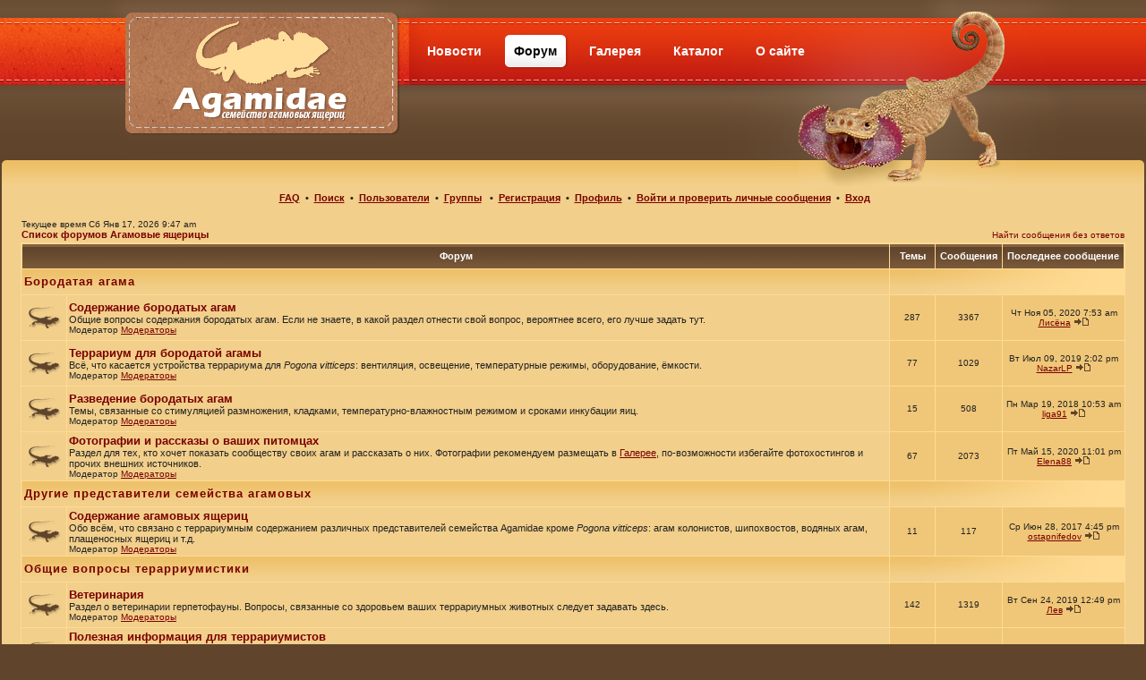

--- FILE ---
content_type: text/html
request_url: http://agama.su/cnf/
body_size: 28621
content:
<!DOCTYPE HTML PUBLIC "-//W3C//DTD HTML 4.01 Transitional//EN">

<html>
<head>
	<title>Форум. Бородатая агама и другие агамовые ящерицы.</title>
	<link rel="stylesheet" href="templates/subSilver/style1.css">
	<link rel="stylesheet" href="templates/subSilver/subSilver.css">

	<meta name="description" content="Форум о содержании ящериц семейства агамовых: бородатых агам, шипохвостов, плащеносных ящериц, гордунов и многих других. Обмен опытом об обустройстве и оформлении террариума и террариумном оборудовании. Объявления о покупке и продаже рептилий, террариумов, живых кормов.">
	<meta name="keywords" content="агамы, бородатая агама, гордун, плащеносная ящерица, водяная агама, шипохвост, молох, ушастая круглоголовка, агамы-бабочки">
	<meta http-equiv="Content-Type" content="text/html; charset=windows-1251">



</head>

<body>
<table id="head">
	<tr>
		<td id="head_left_top_cont">

			<div>&nbsp;</div>
		</td>
		<td id="head_middle_top_cont">
			<div class="head_middle">
				<div id="logo_top"></div>
				<div id="head_middle_top_left"></div>
				<div id="lizard_tail_top"></div>
				<div id="head_middle_top_right"></div>
				&nbsp;

			</div>
		</td>
		<td id="head_right_top_cont">
			<div>&nbsp;</div>
		</td>
	</tr>
	<tr>
		<td id="belt_left">&nbsp;</td>
		<td id="belt_middle">

			<div id="belt_middle_block">
				<div id="logo_left"></div>
				<a id="logo_center_1" href="http://agama.su/" title="Семейство агамовых ящериц"></a>
				<div id="logo_right"></div>
				<div id="menu_top">
					<a href="/news/" title="Новости сайта сообщества любителей агамовых ящериц." style="margin-left: 5px;">Новости</a>
					<div class="forum_back">Форум</div>
					<a href="/glr/" title="Фотографии животных и террариумов, сделанные участниками сообщества любителей агам.">Галерея</a>
					<a href="/resources/" title="Тематический каталог полезных ресурсов отечественного и зарубежного интернета.">Каталог</a>
					<a href="/about/" title="Небольшая история создания данного ресурса. Контакты администрации сайта.">О сайте</a>
				</div>
				<div id="belt_middle_right"></div>
			</div>
		</td>
		<td id="belt_right"><div>&nbsp;</div></td>
	</tr>

	<tr>
		<td id="head_bottom_left">&nbsp;</td>
		<td id="head_bottom_middle">
			<div class="head_middle">
				<div id="logo_bottom_left"></div>
				<a id="logo_center_2" href="http://agama.su/" title="Семейство агамовых ящериц"></a>
				<div id="logo_bottom_right"></div>
				<div id="head_bottom_middle_right"></div>
				<div id="lizard_tail_bottom"></div>

				<div id="head_bottom_middle_left"></div>
			</div>
		</td>
		<td id="head_bottom_right"><div>&nbsp;</div></td>
	</tr>
</table>

<table id="container">
	<tr>
	 <td id="container_top_left"></td>

	 <td id="container_top_center">&nbsp;</td>
	 <td id="container_top_right"></td>
	</tr>
	<tr>
	 <td id="container_middle_left"></td>
	 <td id="container_middle_center">

	<table width="100%" border="0" cellspacing="0" cellpadding="2" style="margin-top: 5px; margin-bottom: 4px;">
<tr>
<td align="center" class="nav">&nbsp;<a href="faq.php">FAQ</a>&nbsp; &#8226;&nbsp; <a href="search.php">Поиск</a>
&nbsp;&#8226; &nbsp;<a href="memberlist.php">Пользователи</a>&nbsp; &#8226;
&nbsp;<a href="groupcp.php">Группы</a>
&nbsp; &#8226; &nbsp;<a href="profile.php?mode=create_account" rel="nofollow">Регистрация</a>
&nbsp;&#8226; &nbsp;<a href="profile.php?mode=editprofile" rel="nofollow">Профиль</a>&nbsp; &#8226; &nbsp;<a href="privmsg.php?folder=inbox" rel="nofollow">Войти и проверить личные сообщения</a>&nbsp;
&#8226; &nbsp;<a href="login.php">Вход</a></td>
</tr>
</table>
<table width="100%" border="0" cellspacing="0" cellpadding="0" style="">
  <tr>
		<td class="tblleft">&nbsp;</td>
		<td>
		<table width="100%" border="0" cellspacing="0" cellpadding="10">
<tr>
<td>

<table width="100%" cellspacing="0" cellpadding="2" border="0" align="center">
  <tr>
	<td align="left" valign="bottom"><span class="gensmall">
	Текущее время Сб Янв 17, 2026 9:47 am<br /></span><span class="nav"><a href="http://agama.su/cnf/" class="nav">Список форумов Агамовые ящерицы</a></span></td>
	<td align="right" valign="bottom" class="gensmall">
		<a href="search.php?search_id=unanswered" class="gensmall">Найти сообщения без ответов</a></td>
  </tr>
</table>

<table width="100%" cellpadding="2" cellspacing="1" border="0" class="forumline">
  <tr>
	<th colspan="2" class="thCornerL" height="25" nowrap="nowrap">&nbsp;Форум&nbsp;</th>
	<th width="50" class="thTop" nowrap="nowrap">&nbsp;Темы&nbsp;</th>
	<th width="50" class="thTop" nowrap="nowrap">&nbsp;Сообщения&nbsp;</th>
	<th class="thCornerR" nowrap="nowrap">&nbsp;Последнее сообщение&nbsp;</th>
  </tr>
  <tr>
	<td class="catLeft" colspan="2" height="28"><span class="cattitle"><a href="borodataya-agama-c1.html" class="cattitle">Бородатая агама</a></span></td>
	<td class="rowpic" colspan="3" align="right">&nbsp;</td>
  </tr>
  <tr>
	<td class="row1" align="center" valign="middle" height="50"><img src="templates/subSilver/images/folder_big.gif" width="46" height="25" alt="Нет новых сообщений" title="Нет новых сообщений" /></td>
	<td class="row1" width="100%" height="50"><span class="forumlink"> <a href="soderganie-borodatyh-agam-f1.html" class="forumlink">Содержание бородатых агам</a><br />
	  </span> <span class="genmed">Общие вопросы содержания бородатых агам. Если не знаете, в какой раздел отнести свой вопрос, вероятнее всего, его лучше задать тут.<br />
	  </span><span class="gensmall">Модератор <a href="groupcp.php?g=4">Модераторы</a></span></td>
	<td class="row2" align="center" valign="middle" height="50"><span class="gensmall">287</span></td>
	<td class="row2" align="center" valign="middle" height="50"><span class="gensmall">3367</span></td>
	<td class="row2" align="center" valign="middle" height="50" nowrap="nowrap"> <span class="gensmall">Чт Ноя 05, 2020 7:53 am<br /><a href="member732.html">Лисёна</a> <a href="post9407.html#9407"><img src="templates/subSilver/images/icon_latest_reply.gif" border="0" alt="Посмотреть последнее сообщение" title="Посмотреть последнее сообщение" /></a></span></td>
  </tr>
  <tr>
	<td class="row1" align="center" valign="middle" height="50"><img src="templates/subSilver/images/folder_big.gif" width="46" height="25" alt="Нет новых сообщений" title="Нет новых сообщений" /></td>
	<td class="row1" width="100%" height="50"><span class="forumlink"> <a href="terrarium-dlya-borodatoi-agamy-f13.html" class="forumlink">Террариум для бородатой агамы</a><br />
	  </span> <span class="genmed">Всё, что касается устройства террариума для <i>Pogona vitticeps</i>: вентиляция, освещение, температурные режимы, оборудование, ёмкости.<br />
	  </span><span class="gensmall">Модератор <a href="groupcp.php?g=4">Модераторы</a></span></td>
	<td class="row2" align="center" valign="middle" height="50"><span class="gensmall">77</span></td>
	<td class="row2" align="center" valign="middle" height="50"><span class="gensmall">1029</span></td>
	<td class="row2" align="center" valign="middle" height="50" nowrap="nowrap"> <span class="gensmall">Вт Июл 09, 2019 2:02 pm<br /><a href="member148.html">NazarLP</a> <a href="post9386.html#9386"><img src="templates/subSilver/images/icon_latest_reply.gif" border="0" alt="Посмотреть последнее сообщение" title="Посмотреть последнее сообщение" /></a></span></td>
  </tr>
  <tr>
	<td class="row1" align="center" valign="middle" height="50"><img src="templates/subSilver/images/folder_big.gif" width="46" height="25" alt="Нет новых сообщений" title="Нет новых сообщений" /></td>
	<td class="row1" width="100%" height="50"><span class="forumlink"> <a href="razvedenie-borodatyh-agam-f2.html" class="forumlink">Разведение бородатых агам</a><br />
	  </span> <span class="genmed">Темы, связанные со стимуляцией размножения, кладками, температурно-влажностным режимом и сроками инкубации яиц.<br />
	  </span><span class="gensmall">Модератор <a href="groupcp.php?g=4">Модераторы</a></span></td>
	<td class="row2" align="center" valign="middle" height="50"><span class="gensmall">15</span></td>
	<td class="row2" align="center" valign="middle" height="50"><span class="gensmall">508</span></td>
	<td class="row2" align="center" valign="middle" height="50" nowrap="nowrap"> <span class="gensmall">Пн Мар 19, 2018 10:53 am<br /><a href="member623.html">liga91</a> <a href="post9342.html#9342"><img src="templates/subSilver/images/icon_latest_reply.gif" border="0" alt="Посмотреть последнее сообщение" title="Посмотреть последнее сообщение" /></a></span></td>
  </tr>
  <tr>
	<td class="row1" align="center" valign="middle" height="50"><img src="templates/subSilver/images/folder_big.gif" width="46" height="25" alt="Нет новых сообщений" title="Нет новых сообщений" /></td>
	<td class="row1" width="100%" height="50"><span class="forumlink"> <a href="fotografii-i-rasskazy-o-vashih-pitomtsah-f3.html" class="forumlink">Фотографии и рассказы о ваших питомцах</a><br />
	  </span> <span class="genmed">Раздел для тех, кто хочет показать сообществу своих агам и рассказать о них. Фотографии рекомендуем размещать в <a href="/glr/">Галерее</a>, по-возможности избегайте фотохостингов и прочих внешних источников.<br />
	  </span><span class="gensmall">Модератор <a href="groupcp.php?g=4">Модераторы</a></span></td>
	<td class="row2" align="center" valign="middle" height="50"><span class="gensmall">67</span></td>
	<td class="row2" align="center" valign="middle" height="50"><span class="gensmall">2073</span></td>
	<td class="row2" align="center" valign="middle" height="50" nowrap="nowrap"> <span class="gensmall">Пт Май 15, 2020 11:01 pm<br /><a href="member540.html">Elena88</a> <a href="post9400.html#9400"><img src="templates/subSilver/images/icon_latest_reply.gif" border="0" alt="Посмотреть последнее сообщение" title="Посмотреть последнее сообщение" /></a></span></td>
  </tr>
  <tr>
	<td class="catLeft" colspan="2" height="28"><span class="cattitle"><a href="drugie-predstaviteli-semeistva-agamovyh-c2.html" class="cattitle">Другие представители семейства агамовых</a></span></td>
	<td class="rowpic" colspan="3" align="right">&nbsp;</td>
  </tr>
  <tr>
	<td class="row1" align="center" valign="middle" height="50"><img src="templates/subSilver/images/folder_big.gif" width="46" height="25" alt="Нет новых сообщений" title="Нет новых сообщений" /></td>
	<td class="row1" width="100%" height="50"><span class="forumlink"> <a href="soderganie-agamovyh-yasherits-f4.html" class="forumlink">Содержание агамовых ящериц</a><br />
	  </span> <span class="genmed">Обо всём, что связано с террариумным содержанием различных представителей семейства Agamidae кроме <i>Pogona vitticeps</i>: агам колонистов, шипохвостов, водяных агам, плащеносных ящериц и т.д.<br />
	  </span><span class="gensmall">Модератор <a href="groupcp.php?g=4">Модераторы</a></span></td>
	<td class="row2" align="center" valign="middle" height="50"><span class="gensmall">11</span></td>
	<td class="row2" align="center" valign="middle" height="50"><span class="gensmall">117</span></td>
	<td class="row2" align="center" valign="middle" height="50" nowrap="nowrap"> <span class="gensmall">Ср Июн 28, 2017 4:45 pm<br /><a href="member771.html">ostapnifedov</a> <a href="post9083.html#9083"><img src="templates/subSilver/images/icon_latest_reply.gif" border="0" alt="Посмотреть последнее сообщение" title="Посмотреть последнее сообщение" /></a></span></td>
  </tr>
  <tr>
	<td class="catLeft" colspan="2" height="28"><span class="cattitle"><a href="obshie-voprosy-terarriumistiki-c3.html" class="cattitle">Общие вопросы терарриумистики</a></span></td>
	<td class="rowpic" colspan="3" align="right">&nbsp;</td>
  </tr>
  <tr>
	<td class="row1" align="center" valign="middle" height="50"><img src="templates/subSilver/images/folder_big.gif" width="46" height="25" alt="Нет новых сообщений" title="Нет новых сообщений" /></td>
	<td class="row1" width="100%" height="50"><span class="forumlink"> <a href="veterinariya-f12.html" class="forumlink">Ветеринария</a><br />
	  </span> <span class="genmed">Раздел о ветеринарии герпетофауны. Вопросы, связанные со здоровьем ваших террариумных животных следует задавать здесь.<br />
	  </span><span class="gensmall">Модератор <a href="groupcp.php?g=4">Модераторы</a></span></td>
	<td class="row2" align="center" valign="middle" height="50"><span class="gensmall">142</span></td>
	<td class="row2" align="center" valign="middle" height="50"><span class="gensmall">1319</span></td>
	<td class="row2" align="center" valign="middle" height="50" nowrap="nowrap"> <span class="gensmall">Вт Сен 24, 2019 12:49 pm<br /><a href="member350.html">Лев</a> <a href="post9390.html#9390"><img src="templates/subSilver/images/icon_latest_reply.gif" border="0" alt="Посмотреть последнее сообщение" title="Посмотреть последнее сообщение" /></a></span></td>
  </tr>
  <tr>
	<td class="row1" align="center" valign="middle" height="50"><img src="templates/subSilver/images/folder_big.gif" width="46" height="25" alt="Нет новых сообщений" title="Нет новых сообщений" /></td>
	<td class="row1" width="100%" height="50"><span class="forumlink"> <a href="poleznaya-informatsiya-dlya-terrariumistov-f11.html" class="forumlink">Полезная информация для террариумистов</a><br />
	  </span> <span class="genmed">Анонсы различных мероприятий, связанных с террариумистикой. Адреса зоомагазинов и зоофирм. Ссылки на различные сайты, содержащие полезную для террариумистов информацию, которыми вы хотите поделиться с остальными пользователями.<br />
	  </span><span class="gensmall">Модератор <a href="groupcp.php?g=4">Модераторы</a></span></td>
	<td class="row2" align="center" valign="middle" height="50"><span class="gensmall">6</span></td>
	<td class="row2" align="center" valign="middle" height="50"><span class="gensmall">30</span></td>
	<td class="row2" align="center" valign="middle" height="50" nowrap="nowrap"> <span class="gensmall">Вс Апр 02, 2017 4:58 am<br /><a href="member638.html">ДарияRain</a> <a href="post8878.html#8878"><img src="templates/subSilver/images/icon_latest_reply.gif" border="0" alt="Посмотреть последнее сообщение" title="Посмотреть последнее сообщение" /></a></span></td>
  </tr>
  <tr>
	<td class="row1" align="center" valign="middle" height="50"><img src="templates/subSilver/images/folder_big.gif" width="46" height="25" alt="Нет новых сообщений" title="Нет новых сообщений" /></td>
	<td class="row1" width="100%" height="50"><span class="forumlink"> <a href="drugie-ekzoty-f14.html" class="forumlink">Другие экзоты</a><br />
	  </span> <span class="genmed">Беседы о содержании и разведении других экзотических рептилий и амфибий<br />
	  </span><span class="gensmall">Модератор <a href="groupcp.php?g=4">Модераторы</a></span></td>
	<td class="row2" align="center" valign="middle" height="50"><span class="gensmall">8</span></td>
	<td class="row2" align="center" valign="middle" height="50"><span class="gensmall">61</span></td>
	<td class="row2" align="center" valign="middle" height="50" nowrap="nowrap"> <span class="gensmall">Сб Июн 17, 2017 10:04 am<br /><a href="member771.html">ostapnifedov</a> <a href="post9046.html#9046"><img src="templates/subSilver/images/icon_latest_reply.gif" border="0" alt="Посмотреть последнее сообщение" title="Посмотреть последнее сообщение" /></a></span></td>
  </tr>
  <tr>
	<td class="catLeft" colspan="2" height="28"><span class="cattitle"><a href="doska-obyavlenii-c4.html" class="cattitle">Доска объявлений</a></span></td>
	<td class="rowpic" colspan="3" align="right">&nbsp;</td>
  </tr>
  <tr>
	<td class="row1" align="center" valign="middle" height="50"><img src="templates/subSilver/images/folder_big.gif" width="46" height="25" alt="Нет новых сообщений" title="Нет новых сообщений" /></td>
	<td class="row1" width="100%" height="50"><span class="forumlink"> <a href="amfibii-i-reptilii-f6.html" class="forumlink">Амфибии и рептилии</a><br />
	  </span> <span class="genmed">Раздел о покупке, продаже и обмене различных террариумных животных. Пожалуйста, перед размещением объявления обязательно ознакомьтесь с <a href="http://agama.su/cnf/pravila-razmesheniya-obyavlenii-t1.html">Правилами</a>.<br />
	  </span><span class="gensmall">Модератор <a href="groupcp.php?g=4">Модераторы</a></span></td>
	<td class="row2" align="center" valign="middle" height="50"><span class="gensmall">54</span></td>
	<td class="row2" align="center" valign="middle" height="50"><span class="gensmall">137</span></td>
	<td class="row2" align="center" valign="middle" height="50" nowrap="nowrap"> <span class="gensmall">Чт Июл 05, 2018 12:52 pm<br /><a href="member623.html">liga91</a> <a href="post9367.html#9367"><img src="templates/subSilver/images/icon_latest_reply.gif" border="0" alt="Посмотреть последнее сообщение" title="Посмотреть последнее сообщение" /></a></span></td>
  </tr>
  <tr>
	<td class="row1" align="center" valign="middle" height="50"><img src="templates/subSilver/images/folder_big.gif" width="46" height="25" alt="Нет новых сообщений" title="Нет новых сообщений" /></td>
	<td class="row1" width="100%" height="50"><span class="forumlink"> <a href="terrariumy-i-oborudovanie-f9.html" class="forumlink">Террариумы и оборудование</a><br />
	  </span> <span class="genmed">Объявления об изготовлении, продаже и покупке террариумов, аквариумов, различного террариумного оборудования. Пожалуйста, перед размещением объявления в обязательном порядке ознакомьтесь с <a href="http://agama.su/cnf/pravila-razmesheniya-obyavlenii-t5.html">Правилами раздела</a>.<br />
	  </span><span class="gensmall">Модератор <a href="groupcp.php?g=4">Модераторы</a></span></td>
	<td class="row2" align="center" valign="middle" height="50"><span class="gensmall">12</span></td>
	<td class="row2" align="center" valign="middle" height="50"><span class="gensmall">67</span></td>
	<td class="row2" align="center" valign="middle" height="50" nowrap="nowrap"> <span class="gensmall">Пт Июн 09, 2017 1:52 pm<br /><a href="member24.html">Lady_Lina</a> <a href="post9010.html#9010"><img src="templates/subSilver/images/icon_latest_reply.gif" border="0" alt="Посмотреть последнее сообщение" title="Посмотреть последнее сообщение" /></a></span></td>
  </tr>
  <tr>
	<td class="row1" align="center" valign="middle" height="50"><img src="templates/subSilver/images/folder_big.gif" width="46" height="25" alt="Нет новых сообщений" title="Нет новых сообщений" /></td>
	<td class="row1" width="100%" height="50"><span class="forumlink"> <a href="kormovye-nasekomye-korma-terrariumnye-bespozvonochnye-f10.html" class="forumlink">Кормовые насекомые, корма, террариумные беспозвоночные</a><br />
	  </span> <span class="genmed">Предложения о покупке и продаже террариумных беспозвоночных, кормовых насекомых, грызунов, витаминно-минеральных добавок. Перед размещением объявления следует ознакомиться с <a href="http://agama.su/cnf/pravila-razmesheniya-obyavlenii-t6.html">Правилами</a>.<br />
	  </span><span class="gensmall">Модератор <a href="groupcp.php?g=4">Модераторы</a></span></td>
	<td class="row2" align="center" valign="middle" height="50"><span class="gensmall">21</span></td>
	<td class="row2" align="center" valign="middle" height="50"><span class="gensmall">169</span></td>
	<td class="row2" align="center" valign="middle" height="50" nowrap="nowrap"> <span class="gensmall">Пн Дек 29, 2025 10:10 am<br /><a href="member12.html">Semal</a> <a href="post9463.html#9463"><img src="templates/subSilver/images/icon_latest_reply.gif" border="0" alt="Посмотреть последнее сообщение" title="Посмотреть последнее сообщение" /></a></span></td>
  </tr>
  <tr>
	<td class="catLeft" colspan="2" height="28"><span class="cattitle"><a href="prochee-c5.html" class="cattitle">Прочее</a></span></td>
	<td class="rowpic" colspan="3" align="right">&nbsp;</td>
  </tr>
  <tr>
	<td class="row1" align="center" valign="middle" height="50"><img src="templates/subSilver/images/folder_big.gif" width="46" height="25" alt="Нет новых сообщений" title="Нет новых сообщений" /></td>
	<td class="row1" width="100%" height="50"><span class="forumlink"> <a href="o-rabote-saita-i-foruma-f7.html" class="forumlink">О работе сайта и форума</a><br />
	  </span> <span class="genmed">Информация о работе сайта, форума и галереи. Здесь же просим высказывать Ваши замечания и пожелания по функциональным возможностям ресурса, сообщать об обнаруженных ошибках, технических проблемах и т.п.<br />
	  </span><span class="gensmall">Модератор <a href="groupcp.php?g=4">Модераторы</a></span></td>
	<td class="row2" align="center" valign="middle" height="50"><span class="gensmall">2</span></td>
	<td class="row2" align="center" valign="middle" height="50"><span class="gensmall">11</span></td>
	<td class="row2" align="center" valign="middle" height="50" nowrap="nowrap"> <span class="gensmall">Чт Окт 23, 2014 10:10 pm<br /><a href="member374.html">Ирина Клинская</a> <a href="post6746.html#6746"><img src="templates/subSilver/images/icon_latest_reply.gif" border="0" alt="Посмотреть последнее сообщение" title="Посмотреть последнее сообщение" /></a></span></td>
  </tr>
  <tr>
	<td class="row1" align="center" valign="middle" height="50"><img src="templates/subSilver/images/folder_big.gif" width="46" height="25" alt="Нет новых сообщений" title="Нет новых сообщений" /></td>
	<td class="row1" width="100%" height="50"><span class="forumlink"> <a href="ponemnogu-obo-vsem-f8.html" class="forumlink">Понемногу обо всём</a><br />
	  </span> <span class="genmed">Раздел для общения на любые темы, напрямую не связанные с нашим хобби.<br />
	  </span><span class="gensmall">Модератор <a href="groupcp.php?g=4">Модераторы</a></span></td>
	<td class="row2" align="center" valign="middle" height="50"><span class="gensmall">19</span></td>
	<td class="row2" align="center" valign="middle" height="50"><span class="gensmall">94</span></td>
	<td class="row2" align="center" valign="middle" height="50" nowrap="nowrap"> <span class="gensmall">Вс Окт 29, 2017 8:24 pm<br /><a href="member6.html">Gena222</a> <a href="post9155.html#9155"><img src="templates/subSilver/images/icon_latest_reply.gif" border="0" alt="Посмотреть последнее сообщение" title="Посмотреть последнее сообщение" /></a></span></td>
  </tr>
</table>

<table width="100%" cellspacing="0" border="0" align="center" cellpadding="2">
  <tr>
 	<td align="left">
 	</td>
	<td align="right"><span class="gensmall">Часовой пояс: GMT + 4</span></td>
  </tr>
</table>

<table width="100%" cellpadding="3" cellspacing="1" border="0" class="forumline">
  <tr>
	<td class="catHead" colspan="2" height="28"><span class="cattitle"><a href="viewonline.php" class="cattitle">Кто сейчас на форуме</a></span></td>
  </tr>
  <tr> <!-- MOD: Show last visited users : INCREMENT rowspan +1 -->
	<td class="row1" align="center" valign="middle" rowspan="3"><img src="templates/subSilver/images/whosonline.gif" alt="Кто сейчас на форуме" /></td>
	<td class="row1" align="left" width="100%"><span class="gensmall">Наши пользователи оставили сообщений: <b>8995</b><br />Всего зарегистрированных пользователей: <b>729</b><br />Последний зарегистрированный пользователь: <b><a href="member955.html">inolovers</a></b></span>
	</td>
  </tr>
  <tr>
	<td class="row1" align="left"><span class="gensmall">Сейчас посетителей на форуме: <b>11</b>, из них зарегистрированных: 0, скрытых: 0 и гостей: 11 &nbsp; [ <span style="color:#EA4D02">Администратор</span> ] &nbsp; [ <span style="color:#006600">Модератор</span> ]<br />Больше всего посетителей (<b>379</b>) здесь было Вт Сен 01, 2015 12:33 am<br />Зарегистрированные пользователи: Нет</span></td>
  </tr>
  <!--
// ****************************
// MOD: Show last visited users
// BEGIN: AFTER, ADD
// ****************************
//-->
  <tr>
	<td class="row1" align="left"><span class="gensmall"><b>0</b> зарегистрированных пользователей посетили форум за последние 24 часаНет</span></td>
  </tr>
<!--
// ****************************
// MOD: Show last visited users
// END: AFTER, ADD
// ****************************
//-->
  <tr>
	<td class="catHead" colspan="2" height="28"><span class="cattitle">Информация о днях рождения</span></td>
  </tr>
  <tr>
	<td class="row1" colspan="2"><table cellpadding="0" cellspacing="0" border="0">
		<tr>
			<td align="center" valign="middle" style="padding-right: 3px"><img src="templates/subSilver/images/icon_birthday.gif" alt="С Днём Рожденья!" /></td>
			<td align="left" width="100%">
			  <span class="gensmall">Сегодня поздравлять некого
			  <br />Пользователи, у которых будет день рождения в ближайшие 3 дня: <a href="member628.html">Владислав (27)</a>, <a href="member566.html">Alex (34)</a>
			  </span>
			</td>
	  	</tr>
	</table></td>
  </tr>
</table>

<table width="100%" cellpadding="1" cellspacing="1" border="0">
<tr>
	<td align="left" valign="top"><span class="gensmall">Эти данные основаны на активности пользователей за последние пять минут</span></td>
</tr>
</table>

<form method="post" action="login.php">
  <table width="100%" cellpadding="3" cellspacing="1" border="0" class="forumline">
	<tr>
	  <td class="catHead" height="28"><a name="login"></a><span class="cattitle">Вход</span></td>
	</tr>
	<tr>
	  <td class="row1" align="center" valign="middle" height="28"><span class="gensmall">Имя:
		<input class="post" type="text" name="username" size="10" />
		&nbsp;&nbsp;&nbsp;Пароль:
		<input class="post" type="password" name="password" size="10" maxlength="32" />
		&nbsp;&nbsp; &nbsp;&nbsp;Автоматически входить при каждом посещении
		<input class="text" type="checkbox" name="autologin" />
		&nbsp;&nbsp;&nbsp;
		<input type="submit" class="mainoption" name="login" value="Вход" />
		</span> </td>
	</tr>
  </table>
</form>

<br clear="all" />

<table cellspacing="3" border="0" align="center" cellpadding="0">
  <tr>
	<td width="20" align="center"><img src="templates/subSilver/images/folder_new_big.gif" alt="Новые сообщения"/></td>
	<td><span class="gensmall">Новые сообщения</span></td>
	<td>&nbsp;&nbsp;</td>
	<td width="20" align="center"><img src="templates/subSilver/images/folder_big.gif" alt="Нет новых сообщений" /></td>
	<td><span class="gensmall">Нет новых сообщений</span></td>
	<td>&nbsp;&nbsp;</td>
	<td width="20" align="center"><img src="templates/subSilver/images/folder_locked_big.gif" alt="Форум закрыт" /></td>
	<td><span class="gensmall">Форум закрыт</span></td>
  </tr>
</table>

</td></tr></table>
</td>
		<td>&nbsp;</td>
	</tr>
</table>
</div>




	 </td>
	 <td id="container_middle_right"></td>
	</tr>
	<tr>

	 <td id="container_bottom_left"></td>
	 <td id="container_bottom_center">&nbsp;</td>
	 <td id="container_bottom_right"></td>
	</tr>
</table>

<div align="center" id="adminlink"></div>

<table id="ads">
 <tr>
  <td class="footer" align="left"><div class="lb"><script type="text/javascript">
<!--
var _acic={dataProvider:10};(function(){var e=document.createElement("script");e.type="text/javascript";e.async=true;e.src="https://www.acint.net/aci.js";var t=document.getElementsByTagName("script")[0];t.parentNode.insertBefore(e,t)})()
//-->
</script> Для <a href="https://onlinemolitva.ru/moleben/blagodarstvenyy-moleben-gospodu" target="_blank">благодарности Богу</a> и всем святым необходимо читать специальные молитвы. <br /></div></td>
  <td class="footer_middle">
  	<a href="/go.php?url=http://eublepharis.ru/" target="_blank"><img src="http://eublepharis.ru/468x60.gif"></a>
  </td>
  <td class="footer" align="right"><div class="rb">&nbsp;</div></td>
 </tr>
</table>

<table id="copyright">
 <tr>
  <td>
  	<div class="copy_date">&copy; 2011-2026 | <span>agama.su</span></div>
	<div class="d_copyright">При использовании материалов сайта активная ссылка на <a href="http://agama.su/" style="color: #fff;">agama.su</a> обязательна.</div>
  </td>
  <td id="counters">
<!-- begin of Top100 code -->
<noindex>
<script id="top100Counter" type="text/javascript" src="http://counter.rambler.ru/top100.jcn?2660399"></script>
<noscript>
<a href="http://top100.rambler.ru/navi/2660399/" rel="nofollow">
<img src="http://counter.rambler.ru/top100.cnt?2660399" alt="Rambler's Top100" border="0" />
</a>

</noscript>
<!-- end of Top100 code -->

<!--LiveInternet counter--><script type="text/javascript">document.write("<a href='http://www.liveinternet.ru/click' target=_blank><img src='//counter.yadro.ru/hit?t41.6;r" + escape(document.referrer) + ((typeof(screen)=="undefined")?"":";s"+screen.width+"*"+screen.height+"*"+(screen.colorDepth?screen.colorDepth:screen.pixelDepth)) + ";u" + escape(document.URL) + ";" + Math.random() + "' border=0 width=31 height=31 alt='' title='LiveInternet'><\/a>")</script><!--/LiveInternet-->
</noindex>
  </td>
 </tr>
</table>
</div>

</body>
</html>



--- FILE ---
content_type: text/css
request_url: http://agama.su/cnf/templates/subSilver/style1.css
body_size: 7123
content:
body {
	margin: 0;
	padding: 0;
	background: #60452c;
}

#head {
	width: 100%;
	border-collapse: collapse;
}

#head tr td, #container_bottom_right, #container_bottom_left, #container_bottom_middle, #container_middle_left, #container_middle_right, #container_middle_center, #container_top_left, #container_top_right, #container_top_center {
	margin: 0; padding: 0;
}

#head_left_top_cont, #head_right_top_cont {
	height: 20px; 
	background: url(/img/head_t.png) repeat-x;
}

#head_left_top_cont div {
	background: url(/img/head_t_r.png) right top no-repeat; 
	height: 20px; 
	font-size: 1px;
}

#head_middle_top_cont {
	width: 1000px; 
	background: url(/img/head_t.png) repeat-x;
	font-size: 1px;
}

#head_right_top_cont div {
	background: url(/img/head_middle_t_l.png) no-repeat;
	height: 20px; 
	font-size: 1px;
}

.head_middle {
	width: 1000px;
}

#logo_top {
	width: 308px; 
	height: 20px; 
	background: url(/img/logo_top.png); 
	float: left;
}

#head_middle_top_left {
	width: 60px; 
	height: 20px; 
	background: url(/img/head_middle_t_l.png) 0 0 no-repeat; 
	float: left;
}

#lizard_tail_top {
	width: 76px; 
	height: 20px; 
	background: url(/img/lizard_tail_top.png); 
	float: right;
}

#head_middle_top_right {
	width: 40px; 
	height: 20px; 
	background: url(/img/lizard_tail_top_left.png); 
	float: right;
}

#belt_left {
	height: 75px; 
	background: #e73f18 url(/img/belt_left.png) right bottom repeat-x; 
	font-size: 1px;
}

#belt_middle {
	width: 1000px; 
	background: #e73f18 url(/img/belt_left.png) repeat-x;
}

#belt_middle_block {
	width: 1000px;
}

#logo_left {
	width: 50px; 
	height: 75px; 
	background: url(/img/logo_left.png) no-repeat; 
	float: left;
}

#logo_center_1 {
	display: block;
	width: 203px; 
	height: 75px; 
	background: url(/img/logo_center_1.png); 
	float: left;
	margin: 0;
}

#logo_right {
	width: 67px; 
	height: 75px; 
	background: url(/img/logo_right.png); 
	float: left;
}

#menu_top {
	width: 513px; 
	height: 75px; 
	background: url(/img/belt_middle_center.png) repeat-x; 
	float: left;
}

#menu_top a {
	display: block; 
	margin: 16px 0 0 10px; 
	color: #fff; 
	font-size: 14px; 
	font-weight: bold; 
	font-family: arial, sans-serif; 
	text-decoration: none; 
	float: left;
	padding: 13px 14px 13px 12px;
}

#menu_top a:hover {
	text-decoration: underline; 
}

.news_back {
	margin: 16px 0 0 10px; 
	color: #000; 
	font-size: 14px; 
	font-weight: bold; 
	font-family: arial, sans-serif; 
	text-decoration: none; 
	float: left;
	padding: 13px 14px 13px 12px;
	background: url(/img/gallery_back.png) no-repeat;
}

.forum_back {
	margin: 16px 0 0 10px; 
	color: #000; 
	font-size: 14px; 
	font-weight: bold; 
	font-family: arial, sans-serif; 
	text-decoration: none; 
	float: left;
	padding: 13px 14px 13px 12px;
	background: url(/img/forum_back.png) no-repeat;
}

.gallery_back {
	margin: 16px 0 0 10px; 
	color: #000; 
	font-size: 14px; 
	font-weight: bold; 
	font-family: arial, sans-serif; 
	text-decoration: none; 
	float: left;
	padding: 13px 14px 13px 12px;
	background: url(/img/gallery_back.png) no-repeat;
}

.catalog_back {
	margin: 16px 0 0 10px; 
	color: #000; 
	font-size: 14px; 
	font-weight: bold; 
	font-family: arial, sans-serif; 
	text-decoration: none; 
	float: left;
	padding: 13px 14px 13px 12px;
	background: url(/img/catalog_back.png) no-repeat;
}

.about_back {
	margin: 16px 0 0 10px; 
	color: #000; 
	font-size: 14px; 
	font-weight: bold; 
	font-family: arial, sans-serif; 
	text-decoration: none; 
	float: left;
	padding: 13px 14px 13px 12px;
	background: url(/img/about_back.png) no-repeat;
}

#belt_middle_right {
	width: 167px; 
	height: 75px; 
	background: url(/img/lizard_tail.png); 
	float: right;
}

#belt_right {
	height: 75px; 
	background: #e73f18 url(/img/belt_right.png) repeat-x;
}

#belt_right div {
	height: 75px;
	background: url(/img/belt_right_l.png) no-repeat; 
	font-size: 1px;
}

#head_bottom_left {
	height: 113px; 
	background: url(/img/head_bottom_left.png) left top repeat-x; 
	font-size: 1px;
}

#head_bottom_middle {
	width: 1000px;
	background: url(/img/head_bottom_middle.png) left top repeat-x;
}

#logo_bottom_left {
	width: 50px; 
	height: 113px; 
	background: url(/img/logo_bottom_l.png) no-repeat; 
	float: left;
}

#logo_center_2 {
	display: block;
	width: 203px; 
	height: 58px; 
	background: url(/img/logo_center_2.png) no-repeat; 
	float: left;
	margin: 0;
}

#logo_bottom_right {
	width: 54px; 
	height: 113px; 
	background: url(/img/logo_bottom_r.png) no-repeat; 
	float: left;
}

#logo_center_1:focus, #logo_center_2:focus, #menu_top a:focus {
	outline: none;
}

#head_bottom_middle_right {
	width: 6px;
	height: 113px;
	background: url(/img/head_bottom_middle_right.png);
	float: right;
}

#lizard_tail_bottom {
	width: 242px;
	height: 113px;
	position: relative;
	z-index: 100;
	background: url(/img/lizard_tail_bottom.png) no-repeat;
	float: right;
}

#head_bottom_middle_left {
	width: 443px;
	height: 113px;
	background: url(/img/head_bottom_middle_left.png) right top no-repeat;
	float: right;
}

#head_bottom_right {
	height: 113px; 
	background: url(/img/head_bottom_right.png) left top repeat-x; 
	font-size: 1px;
}

#head_bottom_right div {
	height: 113px; 
	background: url(/img/head_bottom_right_l.png) no-repeat; 
	font-size: 1px;
}

#container {
	width: 100%;
	min-width: 1000px;
	border-collapse: collapse;
	position: relative;
	z-index: 1;
	margin: -29px 0 0 0;
	background: #f2cf8b;
}

#container_top_left {
	width: 8px;
	height: 29px;
	background: url(/img/con_t_lr.png) 0 0 no-repeat; 
}

#container_top_center {
	height: 29px;
	background: url(/img/con_t_m.png) repeat-x; 
	font-size: 1px;
}

#container_top_right {
	width: 8px;
	height: 29px;
	background: url(/img/con_t_lr.png) -8px 0 no-repeat; 
}

#container_middle_left {
	width: 8px;
	background: url(/img/con_m_lr.png) 0 0 repeat-y; 
}

#container_middle_right {
	width: 8px;
	background: url(/img/con_m_lr.png) -8px 0 repeat-y; 
}

#container_bottom_left {
	height: 6px;
	width: 8px;
	background: url(/img/con_b_lr.png) 0px 0; 
}

#container_bottom_center {
	height: 6px;
	font-size: 1px;
	padding: 0 10px 0 10px;
}

#container_bottom_right {
	height: 6px;
	width: 8px;
	background: url(/img/con_b_lr.png) -8px 0 repeat-y; 
}

#ads tr td {
	padding: 0;
	margin: 0;
	vertical-align: top;
}

#copyright {
	width: 100%;
	margin: 10px 0 10px 0;
	font-family: Tahoma, sans-serif;		
}

#counters {
	text-align: right;
	padding: 0 2px 0 0;
	margin: 0 0 5px 0;
}

.copy_date {
	margin: 0 0 5px 25px;
	color: #f2cf8b;
	font-size: 12px;
	font-family: Areal, sans-serif;
}

.copy_date span {
	font-weight: bold;
	color: #fff;
	font-family: Tahoma, sans-serif;
}

.d_copyright {
	margin: 0 0 5px 25px;
	color: #c5a990;
	font-size: 11px;
	font-family: Tahoma, sans-serif;	
}

--- FILE ---
content_type: text/css
request_url: http://agama.su/cnf/templates/subSilver/subSilver.css
body_size: 9062
content:

/* General font families for common tags */
font,th,td,p { font-family: Verdana, sans-serif }
a:link,a:active,a:visited { color : #790000; }
a:hover		{ text-decoration: underline; color : #f00000; }
hr	{ height: 0px; border: solid #E4B864 0px; border-top-width: 1px;}

/* This is the border line & background colour round the entire page */
.bodyline	{ background-color: #FFDB94; border: 1px #F2CF8B solid; }

/* This is the outline round the main forum tables */
.forumline	{ background-color: #FFDB94; border: 1px #F2CF8B solid; }

/* Main table cell colours and backgrounds */
td.row1	{ background-color: #F2CF8B;}
td.row2	{ background-color: #F0C778; }
td.row3	{ background-color: #E4B864; }

/*
  This is for the table cell above the Topics, Post & Last posts on the index.php page
  By default this is the fading out gradiated silver background.
  However, you could replace this with a bitmap specific for each forum
*/
td.rowpic {
		background-color: #;
		background-image: url(/cnf/templates/subSilver/images/cellpic2.gif) ;
		background-repeat: no-repeat;
}

/* Header cells - the blue and silver gradient backgrounds */
th	{
	color: #ffffff; font-size: 11px; font-weight : bold;
	background-color: #790000; height: 25px;
	background-image: url(/cnf/templates/subSilver/images/cellpic3.gif);
	background-repeat: repeat-x;
}

td.cat,td.catHead,td.catSides,td.catLeft,td.catRight,td.catBottom {
			background-image: url(/cnf/templates/subSilver/images/cellpic1.gif);
			background-color:#F2CF8B; border: #F2CF8B; border-style: solid; height: 28px;
			background-repeat: repeat-x;
}

/*
  Setting additional nice inner borders for the main table cells.
  The names indicate which sides the border will be on.
  Don't worry if you don't understand this, just ignore it :-)
*/
td.cat,td.catHead,td.catBottom {
	height: 29px;
	border-width: 0px 0px 0px 0px;
}
th.thHead,th.thSides,th.thTop,th.thLeft,th.thRight,th.thBottom,th.thCornerL,th.thCornerR {
	font-weight: bold; border: #FFDB94; border-style: solid; height: 28px;
}
td.row3Right,td.spaceRow {
	background-color: #E4B864; border: #FFDB94; border-style: solid;
}

th.thHead,td.catHead { font-size: 13px; border-width: 1px 1px 0px 1px; }
th.thSides,td.catSides,td.spaceRow	 { border-width: 0px 1px 0px 1px; }
th.thRight,td.catRight,td.row3Right	 { border-width: 0px 1px 0px 0px; }
th.thLeft,td.catLeft	  { border-width: 0px 0px 0px 1px; }
th.thBottom,td.catBottom  { border-width: 0px 1px 1px 1px; }
th.thTop	 { border-width: 1px 0px 0px 0px; }
th.thCornerL { border-width: 1px 0px 0px 1px; }
th.thCornerR { border-width: 1px 1px 0px 0px; }

/* The largest text used in the index page title and toptic title etc. */
.maintitle	{
	font-weight: bold; font-size: 22px; font-family: "Trebuchet MS",Verdana, sans-serif;
	text-decoration: none; line-height : 120%; color : #222222;
}

/* General text */
.gen { font-size : 13px; }
.genmed { font-size : 11px; }
.gensmall { font-size : 10px; }
.gen,.genmed,.gensmall { color : #222222; }
a.gen,a.genmed,a.gensmall { color: #790000; text-decoration: none; }
a.gen:hover,a.genmed:hover,a.gensmall:hover	{ color: #f00000; text-decoration: underline; }


/* The register, login, search etc links at the top of the page */
.mainmenu		{ font-size : 11px; color : #222222 }
a.mainmenu		{ text-decoration: none; color : #790000;  }
a.mainmenu:hover{ text-decoration: underline; color : #f00000; }

/* Forum category titles */
.cattitle		{ font-weight: bold; font-size: 13px ; letter-spacing: 1px; color : #790000}
a.cattitle		{ text-decoration: none; color : #790000; }
a.cattitle:hover{ text-decoration: underline; }

/* Forum title: Text and link to the forums used in: index.php */
.forumlink		{ font-weight: bold; font-size: 13px; color : #790000; }
a.forumlink 	{ text-decoration: none; color : #790000; }
a.forumlink:hover{ text-decoration: underline; color : #f00000; }

/* Used for the navigation text, (Page 1,2,3 etc) and the navigation bar when in a forum */
.nav			{ font-weight: bold; font-size: 11px; color : #222222;}
a.nav			{ text-decoration: none; color : #790000; }
a.nav:hover		{ text-decoration: underline; }

/* titles for the topics: could specify viewed link colour too */
.topictitle,h1,h2	{ font-weight: bold; font-size: 11px; color : #222222; }
a.topictitle:link   { text-decoration: none; color : #790000; }
a.topictitle:visited { text-decoration: none; color : #790000; }
a.topictitle:hover	{ text-decoration: underline; color : #f00000; }

/* Name of poster in viewmsg.php and viewtopic.php and other places */
.name			{ font-size : 11px; color : #222222;}

/* Location, number of posts, post date etc */
.postdetails		{ font-size : 10px; color : #222222; }

/* The content of the posts (body of text) */
.postbody { font-size : 13px; line-height: 18px}
a.postlink:link,.postbody a:link { text-decoration: none; color : #af0000 }
a.postlink:visited { text-decoration: none; color : #af0000; }
a.postlink:hover,.postbody a:hover { text-decoration: underline; color : #f00000}

/* Quote & Code blocks */
.code {
	font-family: Courier, 'Courier New', sans-serif; font-size: 11px; color: #006600;
	background-color: #FAFAFA; border: #E4B864; border-style: solid;
	border-left-width: 1px; border-top-width: 1px; border-right-width: 1px; border-bottom-width: 1px
}

.quote {
	font-family: Verdana, sans-serif; font-size: 11px; color: #000000; line-height: 125%;
	background-color: #FAFAFA; border: #E4B864; border-style: solid;
	border-left-width: 1px; border-top-width: 1px; border-right-width: 1px; border-bottom-width: 1px
}

.mod {
	font-family: Verdana, sans-serif; font-size: 11px; color: #222222; line-height: 125%;
}

.exclamation {
	font-weight: bold; font-family: Times New Roman, Verdana; font-size : 45px; color: #ffffff;
}

td.ModTable { background-color: #ff6060;

}


/* Copyright and bottom info */
.copyright		{ font-size: 10px; font-family: Verdana, sans-serif; color: #000000; letter-spacing: -1px;}
a.copyright		{ color: #000000; text-decoration: none;}
a.copyright:hover { color: #222222; text-decoration: underline;}

/* Form elements */
input,textarea, select {
	color : #222222;
	font: normal 11px Verdana, sans-serif;
	border-color : #222222;
}

/* The text input fields background colour */
input.post, textarea.post, select {
	background-color : #FFDB94;
}

input { text-indent : 2px; }

/* The buttons used for bbCode styling in message post */
input.button {
	background-color : #F2CF8B;
	color : #222222;
	font-size: 11px; font-family: Verdana, sans-serif;
}

/* The main submit button option */
input.mainoption {
	background-color : #FAFAFA;
	font-weight : bold;
}

/* None-bold submit button */
input.liteoption {
	background-color : #FAFAFA;
	font-weight : normal;
}

/* This is the line in the posting page which shows the rollover
  help line. This is actually a text box, but if set to be the same
  colour as the background no one will know ;)
*/
.helpline { background-color: #F0C778; border-style: none; }
/* Set Image style */
img, .forumline img {
	border: 0;
}

.footer {
    color: #202020;
    font-size: 10px;
    font-family: Tahoma, sans-serif;
    text-align: center;
	background-color: #5F442B;
	border: 1px solid #5F442B;
	vertical-align: top;
	width: 300px;
}

.footer .lb {
    color: #B09781;
    font-size: 10px;
    font-family: Tahoma, sans-serif;
	text-align: left;
	margin: 5px 5px 5px 8px;
}

.footer .rb {
    color: #B09781;
    font-size: 10px;
    font-family: Tahoma, sans-serif;
	text-align: right;
	margin: 5px 8px 5px 5px;
}

.footer .lb a {
    color: #b0b0b0;
    font-size: 10px;
}

.footer .rb a {
    color: #b0b0b0;
    font-size: 10px;
}

.footer .lb a:hover {
    color: #e0e0e0;
}

.footer .rb a:hover {
    color: #e0e0e0;
}

.footer_middle {
	width: 468px;
	text-align: center;
	margin: 10px 0 5px 0;
}

.banaman, .d_copyright a {
    color: #f0f0f0;
    font-size: 10px;
    font-family: Tahoma, sans-serif;
    text-decoration: none;
}

.banaman: hover, .d_copyright a: hover {
    color: #fff;
    font-size: 10px;
    font-family: Tahoma, sans-serif;
    text-decoration: underline;
}

#adminlink {
	margin: 5px 0 0 0;
	height: 10px;
}

#adminlink a {
	color: #fff;
	text-decoration: none;
	font-family: Tahoma, sans-serif;
	font-weight: normal;
	font-size: 10px;
}

#adminlink a:hover {
	text-decoration: underline;
}

#ads {
	width: 100%;
	margin: 10px 0 10px 0;
}

.d_copyright a {
    color: #f0f0f0;
    font-size: 11px;
    font-family: Tahoma, sans-serif;
    text-decoration: none;
}

.d_copyright a:hover {
    color: #fff;
    font-size: 11px;
    font-family: Tahoma, sans-serif;
    text-decoration: underline;
}

/* Import the fancy styles for IE only (NS4.x doesn't use the @import function) */
@import url("/cnf/templates/subSilver/formIE.css");
